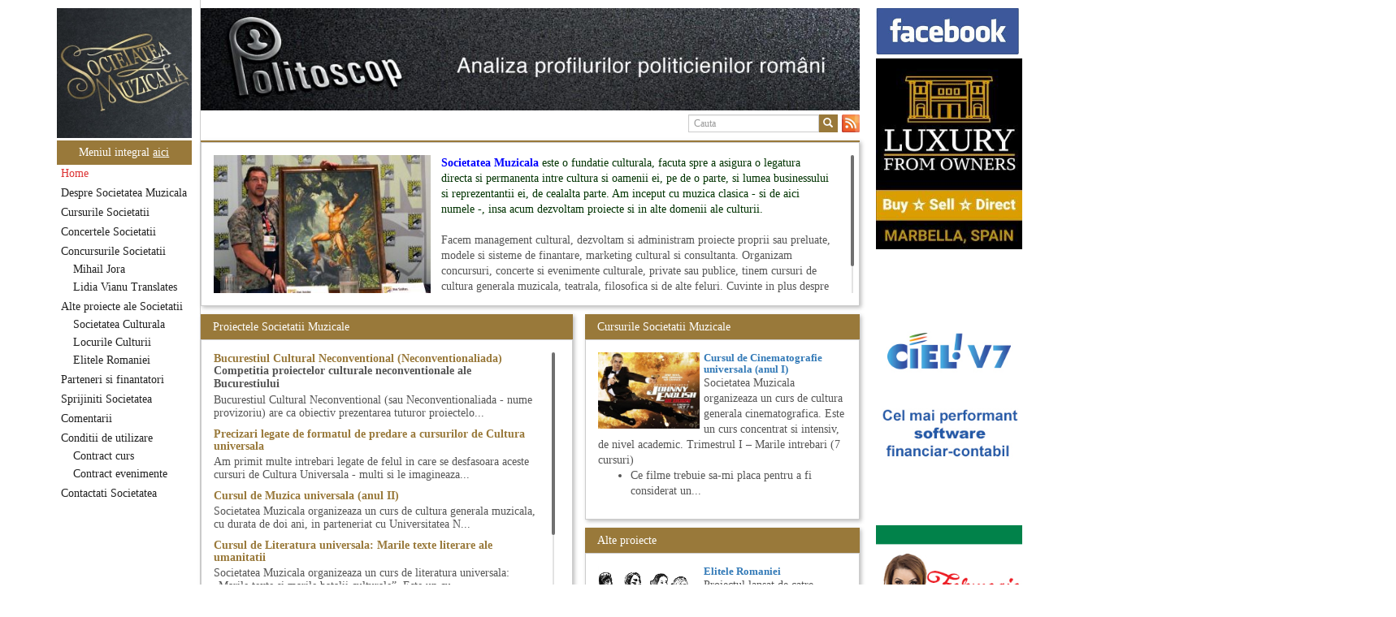

--- FILE ---
content_type: text/html; charset=UTF-8
request_url: https://www.societateamuzicala.ro/tag/royal-festival-hall
body_size: 10179
content:
<!DOCTYPE html><html xmlns="http://www.w3.org/1999/xhtml" dir="ltr" lang="en"
xmlns:og="http://ogp.me/ns#" xmlns:fb="http://www.facebook.com/2008/fbml"><head><meta http-equiv="Content-Type" content="text/html; charset=UTF-8"><meta charset="utf-8"><meta http-equiv="X-UA-Compatible" content="IE=edge"><meta name="viewport" content="width=device-width, initial-scale=1"><meta name="author" content="redactia@societateamuzicala.ro"><link media="all" href="https://www.societateamuzicala.ro/wp-content/cache/autoptimize/css/autoptimize_09cb25015dc49574c8948ccd1fd6493d.css" rel="stylesheet"><title>Societatea Muzicala</title><link rel="shortcut icon" href="https://www.societateamuzicala.ro/wp-content/themes/uvali/favicon.ico" /> <!--[if lt IE 9]> <script src="https://oss.maxcdn.com/html5shiv/3.7.2/html5shiv.min.js"></script> <script src="https://oss.maxcdn.com/respond/1.4.2/respond.min.js"></script> <![endif]--><meta name='robots' content='index, follow, max-image-preview:large, max-snippet:-1, max-video-preview:-1' /><title>Royal Festival Hall Arhive - Societatea Muzicala</title><link rel="canonical" href="https://www.societateamuzicala.ro/tag/royal-festival-hall" /><meta property="og:locale" content="ro_RO" /><meta property="og:type" content="article" /><meta property="og:title" content="Royal Festival Hall Arhive - Societatea Muzicala" /><meta property="og:url" content="https://www.societateamuzicala.ro/tag/royal-festival-hall" /><meta property="og:site_name" content="Societatea Muzicala" /><meta property="og:image" content="https://www.societateamuzicala.ro/wp-content/uploads/2017/09/societatea-muzicala-3.jpg" /><meta property="og:image:width" content="1500" /><meta property="og:image:height" content="900" /><meta property="og:image:type" content="image/jpeg" /> <script type="application/ld+json" class="yoast-schema-graph">{"@context":"https://schema.org","@graph":[{"@type":"CollectionPage","@id":"https://www.societateamuzicala.ro/tag/royal-festival-hall","url":"https://www.societateamuzicala.ro/tag/royal-festival-hall","name":"Royal Festival Hall Arhive - Societatea Muzicala","isPartOf":{"@id":"https://www.societateamuzicala.ro/#website"},"breadcrumb":{"@id":"https://www.societateamuzicala.ro/tag/royal-festival-hall#breadcrumb"},"inLanguage":"ro-RO"},{"@type":"BreadcrumbList","@id":"https://www.societateamuzicala.ro/tag/royal-festival-hall#breadcrumb","itemListElement":[{"@type":"ListItem","position":1,"name":"Acasă","item":"https://www.societateamuzicala.ro/"},{"@type":"ListItem","position":2,"name":"Royal Festival Hall"}]},{"@type":"WebSite","@id":"https://www.societateamuzicala.ro/#website","url":"https://www.societateamuzicala.ro/","name":"Societatea Muzicala","description":"Management cultural","publisher":{"@id":"https://www.societateamuzicala.ro/#organization"},"potentialAction":[{"@type":"SearchAction","target":{"@type":"EntryPoint","urlTemplate":"https://www.societateamuzicala.ro/?s={search_term_string}"},"query-input":{"@type":"PropertyValueSpecification","valueRequired":true,"valueName":"search_term_string"}}],"inLanguage":"ro-RO"},{"@type":"Organization","@id":"https://www.societateamuzicala.ro/#organization","name":"Soietatea Muzicala","url":"https://www.societateamuzicala.ro/","logo":{"@type":"ImageObject","inLanguage":"ro-RO","@id":"https://www.societateamuzicala.ro/#/schema/logo/image/","url":"https://www.societateamuzicala.ro/wp-content/uploads/2015/06/societatea-muzicala.jpg","contentUrl":"https://www.societateamuzicala.ro/wp-content/uploads/2015/06/societatea-muzicala.jpg","width":348,"height":336,"caption":"Soietatea Muzicala"},"image":{"@id":"https://www.societateamuzicala.ro/#/schema/logo/image/"},"sameAs":["https://www.facebook.com/SocietateaMuzicala","https://www.linkedin.com/in/societatea-muzicala-122292118"]}]}</script> <link rel="alternate" type="application/rss+xml" title="Societatea Muzicala &raquo; Flux etichetă Royal Festival Hall" href="https://www.societateamuzicala.ro/tag/royal-festival-hall/feed" /><link rel='stylesheet' id='parent-style-css' href='https://www.societateamuzicala.ro/wp-content/themes/uvali/style.php?ver=6.9' type='text/css' media='all' /> <script type="text/javascript" src="https://www.societateamuzicala.ro/wp-includes/js/jquery/jquery.min.js?ver=3.7.1" id="jquery-core-js"></script> <link rel="https://api.w.org/" href="https://www.societateamuzicala.ro/wp-json/" /><link rel="alternate" title="JSON" type="application/json" href="https://www.societateamuzicala.ro/wp-json/wp/v2/tags/4170" /><link rel="EditURI" type="application/rsd+xml" title="RSD" href="https://www.societateamuzicala.ro/xmlrpc.php?rsd" /><meta name="generator" content="WordPress 6.9" /></head>  <script async src="https://www.googletagmanager.com/gtag/js?id=G-VXE764VLET"></script> <script>window.dataLayer = window.dataLayer || [];
        function gtag(){dataLayer.push(arguments);}
        gtag('js', new Date());

        gtag('config', 'G-VXE764VLET');</script> <body> <script src="https://maps.googleapis.com/maps/api/js?v=3.exp&sensor=false"></script> <div class="container"><div class="row" id="wrapper"><div id="left-col"><div id="logo"> <a href="/" target="" id="brand-link"><img class="img-responsive" src="https://www.societateamuzicala.ro/wp-content/themes/uvali/img/SocietateaMuzicalaRo.jpg" /></a></div> <button type="button" id="all-menu" class="btn btn-primary btn-block" data-toggle="modal" data-target="#myModalSitemap"> <span id="all-menu-text">Meniul integral <u>aici</u> </span> </button><div class="modal fade" id="myModalSitemap" tabindex="-1" role="dialog"
 aria-labelledby="myModalLabel" aria-hidden="true"><div class="modal-dialog all-menu-dialog"><div class="modal-content"><div class="modal-header"> <button type="button" class="close" data-dismiss="modal"
 aria-label="Close"> <span aria-hidden="true">&times;</span> </button><h5 class="modal-title" id="myModalLabel"><strong>Tot meniul</strong></h5></div><div class="modal-body ativa-scroll all-menu"><ul class="nav navbar-nav nav-stacked" id="mainmenu"><li class='cc_menu_level_1 menu-item menu-item-type-taxonomy menu-item-object-category'><a class='active' href='https://www.societateamuzicala.ro/category/home'><span id='all-menu-item-title'><strong>Home</strong></span> - <span id="all-menu-item-descr">De la capat&#8230; </span></a></li><li class='cc_menu_level_1 menu-item menu-item-type-taxonomy menu-item-object-category'><a href='https://www.societateamuzicala.ro/category/despre-societatea-muzicala'><span id='all-menu-item-title'><strong>Despre Societatea Muzicala</strong></span> - <span id="all-menu-item-descr">Detalii despre cine suntem, ce si cum facem lucrurile&#8230; </span></a></li><li class='cc_menu_level_1 menu-item menu-item-type-taxonomy menu-item-object-category'><a href='https://www.societateamuzicala.ro/category/cursurile-societatii-muzicale'><span id='all-menu-item-title'><strong>Cursurile Societatii</strong></span> - <span id="all-menu-item-descr">Cursurile de cultura generala ale Societatii Muzicale </span></a></li><li class='cc_menu_level_1 menu-item menu-item-type-taxonomy menu-item-object-category'><a href='https://www.societateamuzicala.ro/category/concerte-publice-societatea-muzicala'><span id='all-menu-item-title'><strong>Concertele Societatii</strong></span> - <span id="all-menu-item-descr">Concertele si evenimentele Societatii Muzicale, trecute si viitoare </span></a></li><li class='cc_menu_level_1 menu-item menu-item-type-taxonomy menu-item-object-category'><a href='https://www.societateamuzicala.ro/category/concursurile-societatii'><span id='all-menu-item-title'><strong>Concursurile Societatii</strong></span> - <span id="all-menu-item-descr">Concursurile Societatii Muzicale </span></a><ul class='sub-menu active'><li class='cc_menu_level_2 menu-item menu-item-type-taxonomy menu-item-object-category'><a href='https://societateamuzicala.ro/mihailjora' target='_blank'><span id='all-menu-item-title'><strong>Mihail Jora</strong></span> - <span id="all-menu-item-descr"></span></a></li><li class='cc_menu_level_2 menu-item menu-item-type-taxonomy menu-item-object-category'><a href='https://societateamuzicala.ro/lidiavianu' target='_blank'><span id='all-menu-item-title'><strong>Lidia Vianu Translates</strong></span> - <span id="all-menu-item-descr"></span></a></ul><li class='cc_menu_level_1 menu-item menu-item-type-taxonomy menu-item-object-category'><a href='https://www.societateamuzicala.ro/category/serviciile-societatii'><span id='all-menu-item-title'><strong>Alte proiecte ale Societatii</strong></span> - <span id="all-menu-item-descr">Alte proiecte in lucru ale Societatii Muzicale deschise catre parteneriate </span></a><ul class='sub-menu active'><li class='cc_menu_level_2 menu-item menu-item-type-taxonomy menu-item-object-category'><a href='https://www.societateamuzicala.ro/societateaculturala' target='_blank'><span id='all-menu-item-title'><strong>Societatea Culturala</strong></span> - <span id="all-menu-item-descr"></span></a></li><li class='cc_menu_level_2 menu-item menu-item-type-taxonomy menu-item-object-category'><a href='https://www.societateamuzicala.ro/locurileculturii/' target='_blank'><span id='all-menu-item-title'><strong>Locurile Culturii</strong></span> - <span id="all-menu-item-descr"></span></a></li><li class='cc_menu_level_2 menu-item menu-item-type-taxonomy menu-item-object-category'><a href='https://www.societateamuzicala.ro/elitele' target='_blank'><span id='all-menu-item-title'><strong>Elitele Romaniei</strong></span> - <span id="all-menu-item-descr"></span></a></ul><li class='cc_menu_level_1 menu-item menu-item-type-taxonomy menu-item-object-category'><a href='https://www.societateamuzicala.ro/category/parteneri-finantatori-sponsori'><span id='all-menu-item-title'><strong>Parteneri si finantatori</strong></span> - <span id="all-menu-item-descr">Partenerii, finantatorii, sponsorii si prietenii Societatii Muzicale </span></a></li><li class='cc_menu_level_1 menu-item menu-item-type-taxonomy menu-item-object-category'><a href='https://www.societateamuzicala.ro/category/sprijiniti-societatea'><span id='all-menu-item-title'><strong>Sprijiniti Societatea</strong></span> - <span id="all-menu-item-descr">Sprijiniti Societatea Muzicala prin sponsorizari si orice alt fel de contributii! Va multumim dinainte! </span></a></li><li class='cc_menu_level_1 menu-item menu-item-type-taxonomy menu-item-object-category'><a href='https://www.societateamuzicala.ro/category/contact'><span id='all-menu-item-title'><strong>Comentarii</strong></span> - <span id="all-menu-item-descr">Comentarii, discutii, propuneri, sugestii, reflectii, propuneri, observatii, panseuri, idei, pamflete, critici, proza&#8230; </span></a></li><li class='cc_menu_level_1 menu-item menu-item-type-taxonomy menu-item-object-category'><a href='https://www.societateamuzicala.ro/category/disclaimer'><span id='all-menu-item-title'><strong>Conditii de utilizare</strong></span> - <span id="all-menu-item-descr">Conditiile de utilizare a site-ului si a informatiilor de aici si responsabilitatile fiecaruia; responsabilitatile partilor legate de folosirea publica a site-ului www.societateamuzicala.ro, confidentialitate, securitatea datelor; Campaniile de e-mailing si newsletters </span></a><ul class='sub-menu active'><li class='cc_menu_level_2 menu-item menu-item-type-taxonomy menu-item-object-category'><a href='https://www.societateamuzicala.ro/category/disclaimer/contract-curs'><span id='all-menu-item-title'><strong>Contract curs</strong></span> - <span id="all-menu-item-descr">Contractul pentru participarea la cursurile Societatii </span></a></li><li class='cc_menu_level_2 menu-item menu-item-type-taxonomy menu-item-object-category'><a href='https://www.societateamuzicala.ro/category/disclaimer/contract-participare-evenimente'><span id='all-menu-item-title'><strong>Contract evenimente</strong></span> - <span id="all-menu-item-descr">Conditii contractuale generice pentru participarea la evenimentele Societatii Muzicale </span></a></ul><li class='cc_menu_level_1 menu-item menu-item-type-taxonomy menu-item-object-category'><a href='https://www.societateamuzicala.ro/category/contactati-societatea'><span id='all-menu-item-title'><strong>Contactati Societatea</strong></span> - <span id="all-menu-item-descr">Cum intrati in legatura directa cu noi, cei de la Societatea Muzicala, unde sa ne scrieti </span></a></ul></div></div></div></div><nav class="navbar navbar-default" id="menu-wrap"><div class="navbar-header"> <button type="button" class="navbar-toggle collapsed" data-toggle="collapse" data-target="#main-navbar-collapse"> <span class="sr-only">Toggle navigation</span> <span class="icon-bar"></span> <span class="icon-bar"></span> <span class="icon-bar"></span> </button> <a class="navbar-brand visible-xs" href="https://www.societateamuzicala.ro">Societatea Muzicala</a></div><div class="collapse navbar-collapse" id="main-navbar-collapse"><ul class="nav navbar-nav nav-stacked" id="mainmenu"><li class='cc_menu_level_1 menu-item menu-item-type-taxonomy menu-item-object-category'><a class='active' href='https://www.societateamuzicala.ro/category/home'>Home</a></li><li class='cc_menu_level_1 menu-item menu-item-type-taxonomy menu-item-object-category'><a href='https://www.societateamuzicala.ro/category/despre-societatea-muzicala'>Despre Societatea Muzicala</a></li><li class='cc_menu_level_1 menu-item menu-item-type-taxonomy menu-item-object-category'><a href='https://www.societateamuzicala.ro/category/cursurile-societatii-muzicale'>Cursurile Societatii</a></li><li class='cc_menu_level_1 menu-item menu-item-type-taxonomy menu-item-object-category'><a href='https://www.societateamuzicala.ro/category/concerte-publice-societatea-muzicala'>Concertele Societatii</a></li><li class='cc_menu_level_1 menu-item menu-item-type-taxonomy menu-item-object-category'><a href='https://www.societateamuzicala.ro/category/concursurile-societatii'>Concursurile Societatii</a><ul class='sub-menu sub-menu-after'><li class='cc_menu_level_2 menu-item menu-item-type-taxonomy menu-item-object-category'><a href='https://societateamuzicala.ro/mihailjora' target='_blank'>Mihail Jora</a></li><li class='cc_menu_level_2 menu-item menu-item-type-taxonomy menu-item-object-category'><a href='https://societateamuzicala.ro/lidiavianu' target='_blank'>Lidia Vianu Translates</a></ul><li class='cc_menu_level_1 menu-item menu-item-type-taxonomy menu-item-object-category'><a href='https://www.societateamuzicala.ro/category/serviciile-societatii'>Alte proiecte ale Societatii</a><ul class='sub-menu sub-menu-after'><li class='cc_menu_level_2 menu-item menu-item-type-taxonomy menu-item-object-category'><a href='https://www.societateamuzicala.ro/societateaculturala' target='_blank'>Societatea Culturala</a></li><li class='cc_menu_level_2 menu-item menu-item-type-taxonomy menu-item-object-category'><a href='https://www.societateamuzicala.ro/locurileculturii/' target='_blank'>Locurile Culturii</a></li><li class='cc_menu_level_2 menu-item menu-item-type-taxonomy menu-item-object-category'><a href='https://www.societateamuzicala.ro/elitele' target='_blank'>Elitele Romaniei</a></ul><li class='cc_menu_level_1 menu-item menu-item-type-taxonomy menu-item-object-category'><a href='https://www.societateamuzicala.ro/category/parteneri-finantatori-sponsori'>Parteneri si finantatori</a></li><li class='cc_menu_level_1 menu-item menu-item-type-taxonomy menu-item-object-category'><a href='https://www.societateamuzicala.ro/category/sprijiniti-societatea'>Sprijiniti Societatea</a></li><li class='cc_menu_level_1 menu-item menu-item-type-taxonomy menu-item-object-category'><a href='https://www.societateamuzicala.ro/category/contact'>Comentarii</a></li><li class='cc_menu_level_1 menu-item menu-item-type-taxonomy menu-item-object-category'><a href='https://www.societateamuzicala.ro/category/disclaimer'>Conditii de utilizare</a><ul class='sub-menu sub-menu-after'><li class='cc_menu_level_2 menu-item menu-item-type-taxonomy menu-item-object-category'><a href='https://www.societateamuzicala.ro/category/disclaimer/contract-curs'>Contract curs</a></li><li class='cc_menu_level_2 menu-item menu-item-type-taxonomy menu-item-object-category'><a href='https://www.societateamuzicala.ro/category/disclaimer/contract-participare-evenimente'>Contract evenimente</a></ul><li class='cc_menu_level_1 menu-item menu-item-type-taxonomy menu-item-object-category'><a href='https://www.societateamuzicala.ro/category/contactati-societatea'>Contactati Societatea</a></ul></div></nav></div><div id="mainbody"><header class="row"><div class="cc-top-banner"><div> <a href="http://www.georgebutunoiu.com/blog/politoscop/category/home/" target="_blank"><img class="img-banner" width="auto" height="126px" src="https://www.societateamuzicala.ro/wp-content/uploads/2020/09/Politoscop-analiza-profilurilor-politicienilor-romani.jpg" /></a></div><div> <a href="http://www.propertyindex.ro/quality-property-index" target="_blank"><img class="img-banner" width="auto" height="126px" src="https://www.societateamuzicala.ro/wp-content/uploads/2023/11/Property-INDEX-logo.jpg" /></a></div><div> <a href="http://www.hervis.ro" target="_blank"><img class="img-banner" width="auto" height="126px" src="https://www.societateamuzicala.ro/wp-content/uploads/2024/02/Hervis.jpg" /></a></div><div> <a href="http://www.catena.ro" target="_blank"><img class="img-banner" width="auto" height="126px" src="https://www.societateamuzicala.ro/wp-content/uploads/2016/03/attachment-1.jpg" /></a></div><div> <a href="http://www.ciel.ro" target="_blank"><img class="img-banner" width="auto" height="126px" src="https://www.societateamuzicala.ro/wp-content/uploads/2016/04/Banner-CIEL-Corporate-2.jpg" /></a></div><div> <a href="http://www.alphagold.ro/ro/alpha-card-visa-gold-debit" target="_blank"><img class="img-banner" width="auto" height="126px" src="https://www.societateamuzicala.ro/wp-content/uploads/2020/03/Alpha-Bank-11.jpg" /></a></div><div> <a href="http://www.farmexpert.ro" target="_blank"><img class="img-banner" width="auto" height="126px" src="https://www.societateamuzicala.ro/wp-content/uploads/2019/09/Alliance-Healthcare-2.jpg" /></a></div><div> <a href="http://www.hervis.ro" target="_blank"><img class="img-banner" width="auto" height="126px" src="https://www.societateamuzicala.ro/wp-content/uploads/2024/02/Hervis-2.jpg" /></a></div></div></header><div class="navbar-wrap row"><div class="pull-right cc-search"><div id="cc-search-search"><form id="cc-search" class="navbar-form navbar-right" action="https://www.societateamuzicala.ro/" method="get"><div class="form-group"><div class="input-group"> <input type="text" name="s" id="search" value="" class="form-control input-xs" placeholder="Cauta" /><div class="input-group-btn"> <button type="submit" class="btn btn-primary btn-xs"><span class="glyphicon glyphicon-search" aria-hidden="true"></span></button> <span id="cc_rss_feed"> <a href="https://www.societateamuzicala.ro/feed/rss2" target="_blank"> <img alt="Rss Feed Societate Muzicala" title="Abonare prin RSS Feed la noutati de la Societatea Muzicala" src=https://www.societateamuzicala.ro/wp-content/themes/uvali/images/rss.png> </a> </span></div></div></div></form></div><div id="cc-search-filter"></div></div></div><div class="cpixeli"></div><div class="content-wrap row"><div class="col-sm-12 no-padding"><div class="module-wrap"><div class="module-header" id="anunt"></div><div class="module-body"><div class="scrollable" style="max-height: 170px;"><div class="post-preview clearfix"> <a href="https://joejusko.deviantart.com/art/Tarzan-Painting-at-Comicon-329358822" target="_blank"><img class="no-border alignleft wp-image-27733 " src="https://www.societateamuzicala.ro/wp-content/uploads/2016/07/Manager-la-cursul-de-pictura-300x221.jpg" width="267" height="197" /></a><span style="color: #003300;"><span style="color: #0000ff;"><strong>Societatea Muzicala </strong></span>este o fundatie culturala, facuta spre a asigura o legatura directa si permanenta intre cultura si oamenii ei, pe de o parte, si lumea businessului si reprezentantii ei, de cealalta parte. Am inceput cu muzica clasica - si de aici numele -, insa acum dezvoltam proiecte si in alte domenii ale culturii.</span><BR><BR> Facem management cultural, dezvoltam si administram proiecte proprii sau preluate, modele si sisteme de finantare, marketing cultural si consultanta. Organizam concursuri, concerte si evenimente culturale, private sau publice, tinem cursuri de cultura generala muzicala, teatrala, filosofica si de alte feluri. Cuvinte in plus despre proiect, despre cei care il administreaza si cei care il finantateaza sunt in rubricile de mai jos.<BR></div></div></div></div></div></div><div id="content-wrap" class="row"><div class="col-sm-7 col-md-7 mleft" id="listing-home"><div class="module-wrap"><div class="module-header"><h2 class="module-title">Proiectele Societatii Muzicale</h2></div><div class="module-body"><div id="next-concerts" class="scrollable"><div class="blog-post"><div class="title-inline"><h2 class="blog-post-title"> <a href="https://www.societateamuzicala.ro/bucurestiul-cultural-neconventional-neconventionaliada                " target="_blank">Bucurestiul Cultural Neconventional (Neconventionaliada) </a></h2></div><div class="blog-post-meta" id="descriere_lista"> Competitia proiectelor culturale neconventionale ale Bucurestiului</div><p> Bucurestiul Cultural Neconventional (sau Neconventionaliada - nume provizoriu) are ca obiectiv prezentarea tuturor proiectelo...</p></div><div class="blog-post"><div class="title-inline"><h2 class="blog-post-title"> <a href="https://www.societateamuzicala.ro/precizari-legate-de-formatul-de-predare-cursurilor-de-cultura-universala                " target="_blank">Precizari legate de formatul de predare a cursurilor de Cultura universala </a></h2></div><div class="blog-post-meta" id="descriere_lista"></div><p> Am primit multe intrebari legate de felul in care se desfasoara aceste cursuri de Cultura Universala - multi si le imagineaza...</p></div><div class="blog-post"><div class="title-inline"><h2 class="blog-post-title"> <a href="https://www.societateamuzicala.ro/cursul-de-cultura-generala-muzicala-al-societatii-muzicale-anul-al-ii-lea                " target="_blank">Cursul de Muzica universala (anul II) </a></h2></div><div class="blog-post-meta" id="descriere_lista"></div><p> Societatea Muzicala organizeaza un curs de cultura generala muzicala, cu durata de doi ani, in parteneriat cu Universitatea N...</p></div><div class="blog-post"><div class="title-inline"><h2 class="blog-post-title"> <a href="https://www.societateamuzicala.ro/cursul-de-literatura-universala-marile-texte-literare-ale-umanitatii                " target="_blank">Cursul de Literatura universala: Marile texte literare ale umanitatii </a></h2></div><div class="blog-post-meta" id="descriere_lista"></div><p> Societatea Muzicala organizeaza un curs de literatura universala: „Marile texte si marile batalii culturale”. Este un cu...</p></div><div class="blog-post"><div class="title-inline"><h2 class="blog-post-title"> <a href="https://www.societateamuzicala.ro/cursul-de-cultura-generala-filosofica-anul-ii                " target="_blank">Cursul de Filosofie generala (anul II) </a></h2></div><div class="blog-post-meta" id="descriere_lista"></div><p> Societatea Muzicala organizeaza un curs de Filosofie Generala, de nivel academic, cu durata de doi ani (4 semestre), impreuna...</p></div><div class="blog-post"><div class="title-inline"><h2 class="blog-post-title"> <a href="https://www.societateamuzicala.ro/masterclass-cu-lucas-meachem                " target="_blank">Masterclass vocal cu Lucas Meachem </a></h2></div><div class="blog-post-meta" id="descriere_lista"></div><p> Lucas Meachem, marele bariton american, care va sustine concertul de la Atheneul Roman al Societatii Muzicale din 23 aprilie,...</p></div><div class="blog-post"><div class="title-inline"><h2 class="blog-post-title"> <a href="https://www.societateamuzicala.ro/lidia-vianus-students-translate-saptamana-romano-britanica                " target="_blank">Saptamana Romano-Britanica 2018 </a></h2></div><div class="blog-post-meta" id="descriere_lista"> Masterclass de traducere literara stilizata de scriitori englezi</div><p> “Lidia Vianu’s Students Translate”  Ediția a III-a / 16-21 aprilie 2018  &nbsp;  5 scriitori britanici şi o edi...</p></div><div class="blog-post"><div class="title-inline"><h2 class="blog-post-title"> <a href="https://www.societateamuzicala.ro/cursul-de-cultura-generala-teatrala-anul                " target="_blank">Cursul de Teatru universal </a></h2></div><div class="blog-post-meta" id="descriere_lista"></div><p> Societatea Muzicala organizeaza un curs de cultura generala teatrala, de nivel academic, in parteneriat cu Universitatea Nati...</p></div><div class="blog-post"><div class="title-inline"><h2 class="blog-post-title"> <a href="https://www.societateamuzicala.ro/cursul-de-filosofia-vietii-cotidiene                " target="_blank">Cursul de Filosofie a vietii cotidiene </a></h2></div><div class="blog-post-meta" id="descriere_lista"></div><p> Societatea Muzicala organizeaza un curs de Filosofie a vietii cotidiene, de nivel academic, cu durata de un an (2 semestre),...</p></div><div class="blog-post"><div class="title-inline"><h2 class="blog-post-title"> <a href="https://www.societateamuzicala.ro/cursul-de-cultura-generala-filosofica-anul                " target="_blank">Cursul de Filosofie generala (anul I) </a></h2></div><div class="blog-post-meta" id="descriere_lista"></div><p> Societatea Muzicala organizeaza un curs de Filosofie Generala, de nivel academic, cu durata de doi ani (4 semestre), impreuna...</p></div><div class="blog-post"><div class="title-inline"><h2 class="blog-post-title"> <a href="https://www.societateamuzicala.ro/imaginary-beyond-reality                " target="_blank">Imaginary Beyond Reality </a></h2></div><div class="blog-post-meta" id="descriere_lista"> Expozitie de arta fotografica</div><p> Expozitie de arta fotografica<p style="text-align: left;">Spatiu: neoBhoema Art &amp; Social Lab, Palatul Universul,</p> ...</p></div><div class="blog-post"><div class="title-inline"><h2 class="blog-post-title"> <a href="https://www.societateamuzicala.ro/cursul-gramatica-filologie-lingvistica-anul-al-ii-lea-master                " target="_blank">Cursul de Lingvistica (anul II) </a></h2></div><div class="blog-post-meta" id="descriere_lista"></div><p> Societatea Muzicala organizeaza un curs de cultura generala lingvistica. Este un curs intensiv si concentrat, de nivel academ...</p></div><div class="blog-post"><div class="title-inline"><h2 class="blog-post-title"> <a href="https://www.societateamuzicala.ro/cursul-de-cultura-generala-cinematografica-anul-ii-master                " target="_blank">Cursul de Cinematografie universala: Marile capodopere si marii realizatori (anul II) </a></h2></div><div class="blog-post-meta" id="descriere_lista"></div><p> Societatea Muzicala organizeaza un curs de cultura generala cinematografica. Este un curs concentrat si intensiv, de nivel ac...</p></div><div class="blog-post"><div class="title-inline"><h2 class="blog-post-title"> <a href="https://www.societateamuzicala.ro/cursul-gramatica-filologie-lingvistica-anul                " target="_blank">Cursul de Lingvistica (anul I) </a></h2></div><div class="blog-post-meta" id="descriere_lista"></div><p> Societatea Muzicala organizeaza un curs de cultura generala lingvistica. Este un curs intensiv si concentrat, de nivel academ...</p></div><div class="blog-post"><div class="title-inline"><h2 class="blog-post-title"> <a href="https://www.societateamuzicala.ro/ziua-internationala-subtitrarii-editia                " target="_blank">Ziua Internationala a Subtitrarii </a></h2></div><div class="blog-post-meta" id="descriere_lista"> Editia I</div><p> Ziua Internationala a Subtitrarii - Editia I
Universitatea din Bucuresti, Sala James Joyce [sala MTTLC]
Str. Pitar Mos nr. ...</p></div><div class="blog-post"><div class="title-inline"><h2 class="blog-post-title"> <a href="https://www.societateamuzicala.ro/locurile-culturii                " target="_blank">Locurile Culturii </a></h2></div><div class="blog-post-meta" id="descriere_lista"> Catalogul spatiilor in care se pot desfasura evenimente culturale</div><p> Proiect lansat de catre Societatea Muzicala, conceput initial pentru catalogarea spatiilor (interioare) din Bucuresti in care...</p></div><div class="blog-post"><div class="title-inline"><h2 class="blog-post-title"> <a href="https://www.societateamuzicala.ro/cursul-de-sociologie-anul                " target="_blank">Cursul de Sociologie </a></h2></div><div class="blog-post-meta" id="descriere_lista"></div><p> Societatea Muzicala organizeaza un curs de Sociologie, in parteneriat cu Facultatea de Sociologie si Asistenta Sociala a Univ...</p></div><div class="blog-post"><div class="title-inline"><h2 class="blog-post-title"> <a href="https://www.societateamuzicala.ro/elitele-romaniei                " target="_blank">Elitele Romaniei </a></h2></div><div class="blog-post-meta" id="descriere_lista"> Anuarul Elitei culturale si stiintifice din Romania</div><p> Proiectul lansat de catre Societatea Muzicala, a fost conceput initial ca un anuar al elitei muzicale din Romania – anuar...</p></div><div class="blog-post"><div class="title-inline"><h2 class="blog-post-title"> <a href="https://www.societateamuzicala.ro/masterclass-vocal-cu-lucas-meachem-editia-a-ii-a-2018                " target="_blank">Masterclass vocal cu Lucas Meachem, editia a II-a (2018) </a></h2></div><div class="blog-post-meta" id="descriere_lista"></div><p> Lucas Meachem, marele bariton american, revenit in Romania pentru a lua parte la editia a III-a a concertului The Metropolita...</p></div><div class="blog-post"><div class="title-inline"><h2 class="blog-post-title"> <a href="https://www.societateamuzicala.ro/cursul-de-arta-universala-marile-capodopere-ale-umanitatii                " target="_blank">Cursul de Arta universala: Marile capodopere </a></h2></div><div class="blog-post-meta" id="descriere_lista"></div><p> Societatea Muzicala organizeaza un curs de arta universala: "Marile capodopere ale umanitatii". Este un curs intensiv si con...</p></div><div class="blog-post"><div class="title-inline"><h2 class="blog-post-title"> <a href="https://www.societateamuzicala.ro/masterclass-saptamana-prozatorilor-lidia-vianus-students-translate                " target="_blank">Saptamana Romano-Britanica 2017 </a></h2></div><div class="blog-post-meta" id="descriere_lista"> Masterclass de traducere literara stilizata de scriitori englezi</div><p> Saptamana romano-britanica: 8-13 mai 2017  Sase scriitori britanici stilizeaza traduceri din proza contemporana romaneasca ...</p></div><div class="blog-post"><div class="title-inline"><h2 class="blog-post-title"> <a href="https://www.societateamuzicala.ro/cursul-de-cultura-generala-cinematografica-anul-2                " target="_blank">Cursul de Cinematografie universala (anul I) </a></h2></div><div class="blog-post-meta" id="descriere_lista"></div><p> Societatea Muzicala organizeaza un curs de cultura generala cinematografica. Este un curs concentrat si intensiv, de nivel ac...</p></div><div class="blog-post"><div class="title-inline"><h2 class="blog-post-title"> <a href="https://www.societateamuzicala.ro/societatea-culturala                " target="_blank">Societatea Culturala </a></h2></div><div class="blog-post-meta" id="descriere_lista"> Platforma online de marketing cultural</div><p> Descrierea produsului principal (platforma Internet)  Obiectivul proiectului este de a construi un sistem complex de market...</p></div><div class="blog-post"><div class="title-inline"><h2 class="blog-post-title"> <a href="https://www.societateamuzicala.ro/cursurile-societatii-muzicale                " target="_blank">Cursul de Muzica universala (anul I) </a></h2></div><div class="blog-post-meta" id="descriere_lista"></div><p> Societatea Muzicala organizeaza un curs de cultura generala muzicala de nivel academic, in parteneriat cu Universitatea Natio...</p></div><div class="blog-post"><div class="title-inline"><h2 class="blog-post-title"> <a href="https://www.societateamuzicala.ro/the-fever                " target="_blank">The Fever </a></h2></div><div class="blog-post-meta" id="descriere_lista"> By Wallace Shawn, with Simona Maicanescu</div><p> The Fever de Wallace Shawn, one-woman show cu Simona Maicanescu, in engleza, supratitrat in romana; Spectacolul de inchidere ...</p></div><div class="blog-post"><div class="title-inline"><h2 class="blog-post-title"> <a href="https://www.societateamuzicala.ro/o-bucatarie-ca-n-filme                " target="_blank">O bucatarie ca-n filme </a></h2></div><div class="blog-post-meta" id="descriere_lista"></div><p> Carte – Film – Mancare boiereasca  Lansarea cartii O bucatarie ca-n filme, Scenotopul bucatariei in Noul Cinema Romanes...</p></div></div></div></div></div><div class="col-sm-5 col-md-5" id="right-side"><div class="module-wrap"><div class="module-header"><h2 class="module-title">Cursurile Societatii Muzicale</h2></div><div class="module-body"><div class="news-image"><div class="full-img-4-3" style="background-image: url(https://www.societateamuzicala.ro/wp-content/uploads/2017/01/Curs-de-cultura-generala-cinematografica.jpg)"></div></div><h3 class="post-title bold"> <a href="https://www.societateamuzicala.ro/cursul-de-cultura-generala-cinematografica-anul-2" target="_blank"> Cursul de Cinematografie universala (anul I) </a></h3> Societatea Muzicala organizeaza un curs de cultura generala cinematografica. Este un curs concentrat si intensiv, de nivel academic.
Trimestrul I – Marile intrebari (7 cursuri)<ul><li>Ce filme trebuie sa-mi placa pentru a fi considerat un...</div></div><div class="module-wrap"><div class="module-header"><h2 class="module-title">Alte proiecte</h2></div><div class="module-body"><div class="news-image"><div class="full-img-4-3" style="background-image: url(https://www.societateamuzicala.ro/wp-content/uploads/2016/09/Elitele-Romaniei.jpg)"></div></div><h3 class="post-title bold"> <a href="https://www.societateamuzicala.ro/elitele-romaniei" target="_blank"> Elitele Romaniei </a></h3> Proiectul lansat de catre Societatea Muzicala, a fost conceput initial ca un anuar al elitei muzicale din Romania – anuarul personalitatilor din domeniul muzicii clasice, revizuit anual, lista alcatuita si validata de catre un juriu de...</div></div><div class="module-wrap"><div class="module-header"><h2 class="module-title">Concerte publice</h2></div><div class="module-body"><div class="news-image"><div class="full-img-4-3" style="background-image: url(https://www.societateamuzicala.ro/wp-content/uploads/2017/12/Gala-de-Excelenta-Kamerata-Stradivarius-la-Fundatia-Nicolae-Titulescu-2017-4.jpg)"></div></div><h3 class="post-title bold"> <a href="https://www.societateamuzicala.ro/fundatia-europeana-nicolae-titulescu" target="_blank"> Fundatia Europeana Nicolae Titulescu </a></h3> Castigatorii Concursului "Mihail Jora" 2017 - recital la Fundatia Europeana Nicolae Titulescu - 11 decembrie 2017
Andra-Lucia Andrei - vioara
Antonia-Cosmina Stancu - mezzo-soprana
Cristina Garbea &amp; Tudor Scripcariu - corepetitori  Program...</div></div></div></div><input type="hidden" id="fb_admins" value="523557927787232"/> <input type="hidden" id="og_title" value="SocietateaMuzicala"/> <input type="hidden" id="og_description" value="Portalul muzicii clasice din Romania; aici gasiti TOATE informatiile despre muzica clasica, despre muzicieni si concertele din Romania si concertele muzicienilor romani in strainatate."/> <input type="hidden" id="og_type" value="article"/> <input type="hidden" id="og_url" value="https://www.societateamuzicala.ro"/> <input type="hidden" id="og_site_name" value="Societatea Muzicala"/> <input type="hidden" id="og_image" value="https://www.societateamuzicala.ro/wp-content/themes/uvali/img/De-ce-am-facut-noi-Societatea-Muzicala-1024x668.jpg"/></div><div id="right-col"><div class="row"><div class="col-sm-5 col-md-12"> <a href="https://www.facebook.com/SocietateaMuzicala/"
 target="_blank" id="fb-link"> <img src="https://www.societateamuzicala.ro/wp-content/themes/uvali/img/fb.png" /> </a></div></div><div class="row"><div class="col-sm-5 col-md-12"><div class="cc-right-top-banner"><div> <a href="http://www.luxuryfromowners.com" target="_blank"><img class="img-banner" width="180px" height="auto" data-lazy="https://www.societateamuzicala.ro/wp-content/uploads/2021/11/Luxury-from-Owners-1.jpg" /></a></div><div> <a href="http://www.propertyindex.ro/quality-property-index" target="_blank"><img class="img-banner" width="180px" height="auto" data-lazy="https://www.societateamuzicala.ro/wp-content/uploads/2023/11/Property-INDEX-right-side.jpg" /></a></div><div> <a href="http://www.farmexpert.ro" target="_blank"><img class="img-banner" width="180px" height="auto" data-lazy="https://www.societateamuzicala.ro/wp-content/uploads/2019/09/AH-BHC-logo-RGB-TM-01.jpg" /></a></div><div> <a href="http://www.georgebutunoiu.com/blog/politoscop/category/home/" target="_blank"><img class="img-banner" width="180px" height="auto" data-lazy="https://www.societateamuzicala.ro/wp-content/uploads/2020/09/Politoscop-analiza-profilurilor-politicienilor.jpg" /></a></div><div> <a href="http://www.hervis.ro" target="_blank"><img class="img-banner" width="180px" height="auto" data-lazy="https://www.societateamuzicala.ro/wp-content/uploads/2024/02/Hervis-3.jpg" /></a></div></div></div></div><div class="row"><div class="col-sm-5 col-md-12"><div class="cc-right-banner"><div> <a href="http://www.ciel.ro" target="_blank"><img class="img-banner" width="180px" height="auto" data-lazy="https://www.societateamuzicala.ro/wp-content/uploads/2016/04/Banner-CIEL-Corporate-1.jpg" /></a></div></div></div></div><div class="row"><div class="col-sm-5 col-md-12"><div class="cc-right-bott-banner"><div> <a href="http://www.catena.ro" target="_blank"><img class="img-banner" width="180px" height="auto" data-lazy="https://www.societateamuzicala.ro/wp-content/uploads/2016/04/Farmaciile-Catena-farmacia-inimii.jpg" /></a></div></div></div></div><div class="row"><div class="col-sm-5 col-md-12"><div class="cc-right-bott1-banner"><div> <a href="http://www.alphagold.ro/ro/alpha-card-visa-gold-debit" target="_blank"><img class="img-banner" width="180px" height="auto" data-lazy="https://www.societateamuzicala.ro/wp-content/uploads/2020/03/Alpha-Bank-12.jpg" /></a></div><div> <a href="http://www.hervis.ro" target="_blank"><img class="img-banner" width="180px" height="auto" data-lazy="https://www.societateamuzicala.ro/wp-content/uploads/2024/02/Hervis-4.jpg" /></a></div></div></div></div></div></div></div><footer class="blog-footer"></footer><form id="url_post" method="POST" action=""> <input type="hidden" id="city" name="city" value="Toate orasele"/> <input type="hidden" id="pagina" name="pagina" value=""/> <input type="hidden" id="posts_per_page" name="posts_per_page" value=""/> <input type="hidden" id="order" name="order" value=""/> <input type="hidden" id="sort" name="sort" value=""/> <input type="hidden" id="cat_id" name="cat_id" value=""/> <input type="hidden" id="litera" name="litera" value=""/> <input type="hidden" id="cc_filter" name="cc_filter" value=""/> <input type="hidden" id="cc_filter_harta" name="cc_filter_harta" value=""/> <input type="hidden" id="cc_filter_harta_data" name="cc_filter_harta_data" value=""/> <input type="hidden" id="cc_cult_item" name="cc_cult_item" value=""/></form>  <script type="speculationrules">{"prefetch":[{"source":"document","where":{"and":[{"href_matches":"/*"},{"not":{"href_matches":["/wp-*.php","/wp-admin/*","/wp-content/uploads/*","/wp-content/*","/wp-content/plugins/*","/wp-content/themes/uvali/*","/*\\?(.+)"]}},{"not":{"selector_matches":"a[rel~=\"nofollow\"]"}},{"not":{"selector_matches":".no-prefetch, .no-prefetch a"}}]},"eagerness":"conservative"}]}</script> <script type="text/javascript" id="wp-polls-js-extra">var pollsL10n = {"ajax_url":"https://www.societateamuzicala.ro/wp-admin/admin-ajax.php","text_wait":"Your last request is still being processed. Please wait a while ...","text_valid":"Please choose a valid poll answer.","text_multiple":"Maximum number of choices allowed: ","show_loading":"1","show_fading":"1"};
//# sourceURL=wp-polls-js-extra</script> <script type="text/javascript" id="eucookielaw-scripts-js-extra">var eucookielaw_data = {"euCookieSet":"","autoBlock":"0","expireTimer":"0","scrollConsent":"0","networkShareURL":"","isCookiePage":"","isRefererWebsite":""};
//# sourceURL=eucookielaw-scripts-js-extra</script> <script id="wp-emoji-settings" type="application/json">{"baseUrl":"https://s.w.org/images/core/emoji/17.0.2/72x72/","ext":".png","svgUrl":"https://s.w.org/images/core/emoji/17.0.2/svg/","svgExt":".svg","source":{"concatemoji":"https://www.societateamuzicala.ro/wp-includes/js/wp-emoji-release.min.js?ver=6.9"}}</script> <script type="module">/*! This file is auto-generated */
const a=JSON.parse(document.getElementById("wp-emoji-settings").textContent),o=(window._wpemojiSettings=a,"wpEmojiSettingsSupports"),s=["flag","emoji"];function i(e){try{var t={supportTests:e,timestamp:(new Date).valueOf()};sessionStorage.setItem(o,JSON.stringify(t))}catch(e){}}function c(e,t,n){e.clearRect(0,0,e.canvas.width,e.canvas.height),e.fillText(t,0,0);t=new Uint32Array(e.getImageData(0,0,e.canvas.width,e.canvas.height).data);e.clearRect(0,0,e.canvas.width,e.canvas.height),e.fillText(n,0,0);const a=new Uint32Array(e.getImageData(0,0,e.canvas.width,e.canvas.height).data);return t.every((e,t)=>e===a[t])}function p(e,t){e.clearRect(0,0,e.canvas.width,e.canvas.height),e.fillText(t,0,0);var n=e.getImageData(16,16,1,1);for(let e=0;e<n.data.length;e++)if(0!==n.data[e])return!1;return!0}function u(e,t,n,a){switch(t){case"flag":return n(e,"\ud83c\udff3\ufe0f\u200d\u26a7\ufe0f","\ud83c\udff3\ufe0f\u200b\u26a7\ufe0f")?!1:!n(e,"\ud83c\udde8\ud83c\uddf6","\ud83c\udde8\u200b\ud83c\uddf6")&&!n(e,"\ud83c\udff4\udb40\udc67\udb40\udc62\udb40\udc65\udb40\udc6e\udb40\udc67\udb40\udc7f","\ud83c\udff4\u200b\udb40\udc67\u200b\udb40\udc62\u200b\udb40\udc65\u200b\udb40\udc6e\u200b\udb40\udc67\u200b\udb40\udc7f");case"emoji":return!a(e,"\ud83e\u1fac8")}return!1}function f(e,t,n,a){let r;const o=(r="undefined"!=typeof WorkerGlobalScope&&self instanceof WorkerGlobalScope?new OffscreenCanvas(300,150):document.createElement("canvas")).getContext("2d",{willReadFrequently:!0}),s=(o.textBaseline="top",o.font="600 32px Arial",{});return e.forEach(e=>{s[e]=t(o,e,n,a)}),s}function r(e){var t=document.createElement("script");t.src=e,t.defer=!0,document.head.appendChild(t)}a.supports={everything:!0,everythingExceptFlag:!0},new Promise(t=>{let n=function(){try{var e=JSON.parse(sessionStorage.getItem(o));if("object"==typeof e&&"number"==typeof e.timestamp&&(new Date).valueOf()<e.timestamp+604800&&"object"==typeof e.supportTests)return e.supportTests}catch(e){}return null}();if(!n){if("undefined"!=typeof Worker&&"undefined"!=typeof OffscreenCanvas&&"undefined"!=typeof URL&&URL.createObjectURL&&"undefined"!=typeof Blob)try{var e="postMessage("+f.toString()+"("+[JSON.stringify(s),u.toString(),c.toString(),p.toString()].join(",")+"));",a=new Blob([e],{type:"text/javascript"});const r=new Worker(URL.createObjectURL(a),{name:"wpTestEmojiSupports"});return void(r.onmessage=e=>{i(n=e.data),r.terminate(),t(n)})}catch(e){}i(n=f(s,u,c,p))}t(n)}).then(e=>{for(const n in e)a.supports[n]=e[n],a.supports.everything=a.supports.everything&&a.supports[n],"flag"!==n&&(a.supports.everythingExceptFlag=a.supports.everythingExceptFlag&&a.supports[n]);var t;a.supports.everythingExceptFlag=a.supports.everythingExceptFlag&&!a.supports.flag,a.supports.everything||((t=a.source||{}).concatemoji?r(t.concatemoji):t.wpemoji&&t.twemoji&&(r(t.twemoji),r(t.wpemoji)))});
//# sourceURL=https://www.societateamuzicala.ro/wp-includes/js/wp-emoji-loader.min.js</script> <div class="pea_cook_wrapper pea_cook_bottomright" style="color:#FFFFFF;background:rgb(92,184,92);background: rgba(92,184,92,0.85);"><p>Experiența pe acest site va fi îmbunătățită dacă acceptați folosirea de cookie-uri. <a style="color:#FFFFFF;" href="https://www.societateamuzicala.ro/category/disclaimer" target="_blank" id="fom">Mai multe informatii</a> <button id="pea_cook_btn" class="pea_cook_btn">Acceptă cookies</button></p></div><div class="pea_cook_more_info_popover"><div class="pea_cook_more_info_popover_inner" style="color:#FFFFFF;background-color: rgba(92,184,92,0.9);"><p>The cookie settings on this website are set to "allow cookies" to give you the best browsing experience possible. If you continue to use this website without changing your cookie settings or you click "Accept" below then you are consenting to this.</p><p><a style="color:#FFFFFF;" href="#" id="pea_close">Close</a></p></div></div> <script defer src="https://www.societateamuzicala.ro/wp-content/cache/autoptimize/js/autoptimize_21a0ce3ed15fa68e3125f2d1967f8900.js"></script></body></html>
<!--
Performance optimized by W3 Total Cache. Learn more: https://www.boldgrid.com/w3-total-cache/?utm_source=w3tc&utm_medium=footer_comment&utm_campaign=free_plugin

Page Caching using Disk: Enhanced 

Served from: www.societateamuzicala.ro @ 2026-01-19 23:55:59 by W3 Total Cache
-->